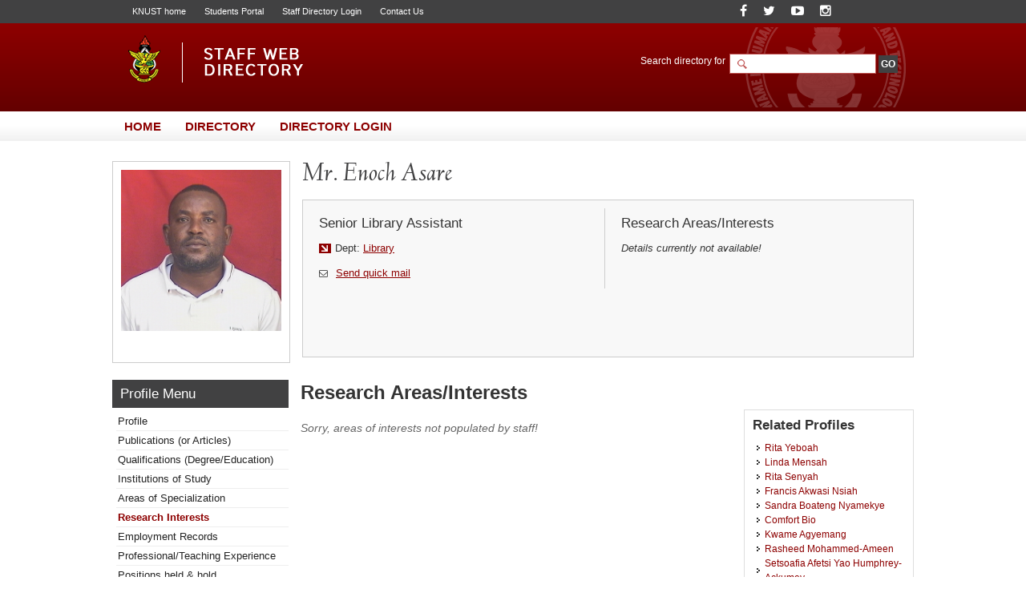

--- FILE ---
content_type: text/html; charset=UTF-8
request_url: https://webapps.knust.edu.gh/staff/dirsearch/profile/areas-of-interest/b985e0d1c537.html
body_size: 6374
content:
<!doctype html>
<html lang="en-gb" dir="ltr">
<!--     
Copyright (c) 2014, All rights reserved
www.knust.edu.gh  
-->
<head>
<meta charset="utf-8">
<meta http-equiv="X-UA-Compatible" content="IE=8">
<title>
Profile of Mr. Enoch, Asare - Staff Web Directory, KNUST</title>
<meta name="keywords" content="KNUST Staff Directory, Web Directory, Kwame Nkrumah University of Science and Technology">
<meta name="description" content="Welcome the KNUST Staff Web Directory. Staff list and information can be found here.">
<meta name="robots" content="index, follow">
<meta name="allow-search" content="yes">
<meta name="author" content="Website Development Services, UITS (http://uits.knust.edu.gh)">
<meta http-equiv="cache-control" content="cache">
<meta name="date" content="19-01-2026">
<script src="https://webapps.knust.edu.gh/staff/assets/js/jquery/js/jquery-1.7.1.min.js" type="text/javascript"></script>
<script src="https://webapps.knust.edu.gh/staff/assets/js/tree/jquery.cookie.js" type="text/javascript"></script>
<script src="https://webapps.knust.edu.gh/staff/assets/js/tree/jquery.treeview.js" type="text/javascript"></script>
<link href="https://webapps.knust.edu.gh/staff/assets/img/favicon.png" type="image/png" rel="shortcut icon">
<link href="https://webapps.knust.edu.gh/staff/assets/css/default/default.css" rel="stylesheet" media="screen, projection" type="text/css">
<link href="https://webapps.knust.edu.gh/staff/assets/js/SpryAssets/more/SpryAccordion.css" rel="stylesheet" >
<link href="https://webapps.knust.edu.gh/staff/assets/css/default/print.css" rel="stylesheet" media="print" type="text/css">
<link href="https://webapps.knust.edu.gh/staff/assets/js/colorbox/colorbox.css" rel="stylesheet" media="screen, projection" type="text/css">
<script type="text/javascript">var switchTo5x=true;</script>
<script type="text/javascript" id="st_insights_js" src="https://ws.sharethis.com/button/buttons.js?publisher=f1d50044-751a-4dbe-adab-1e1ce72849a6"></script>
<script type="text/javascript">stLight.options({publisher: "f1d50044-751a-4dbe-adab-1e1ce72849a6", doNotHash: false, doNotCopy: false, hashAddressBar: false});</script>
</head>
<body>
 			<!-- beginHeader -->
					<div id="header">
	<div class="header-wrapper">
		<div class="page-crumbs">
			<div class="top-links"> 
					<span><a href="http://www.knust.edu.gh" title="University home" target="_blank">KNUST home</a> </span> 
										<span><a href="http://apps.knust.edu.gh/Students" title="Students Portal" target="_blank">Students Portal</a> </span>
					<span><a href="http://webapps.knust.edu.gh/staffportal" title="Directory Access" target="_blank">Staff Directory Login</a> </span>
										<span><a href="http://knust.edu.gh/about/contacts" title="Contact Us" target="_blank">Contact Us</a> </span>
			</div>
			<div class="social-media">

	<span class="soc-item"> <a class="" href="https://www.facebook.com/KNUSTKsi" title="Follow us on Facebook"><i class="fa fa-facebook"></i></a> </span>
	<span class="soc-item"> <a class="" href="https://twitter.com/KNUSTGH" title="Follow our Twitter handle"><i class="fa fa-twitter"></i></a> </span>
	<span class="soc-item"> <a class="" href="https://www.youtube.com/channel/UCcTkk-7AgMB7MmEn__WoLaw" title="YouTube"><i class="fa fa-youtube-play"></i></a> </span>
	<span class="soc-item"> <a class="" href="https://www.instagram.com/knust.gh/" title="Follow on Instagram"><i class="fa fa-instagram"></i></a> </span>
	
</div>
		</div>
		
	<hr class="spacer">	
		<div class="branding"> 
			<div class="site-logo"> <a href="https://webapps.knust.edu.gh/staff/" ><img  src="https://webapps.knust.edu.gh/staff/assets/css/images/logo.png" title="Staff Web Directory, KNUST"></a> </div>
		</div>
	<div class="search-section">
		
		<form action="https://webapps.knust.edu.gh/staff/dirsearch/.html" method="post" enctype="application/x-www-form-urlencoded" class="search">
    <div class="widget-box">
        <div class="search-area">
            <label for="q" class="label">
					<span>Search directory for</span>
                <input type="text" size="20" name="uname" id="search-field" class="textfield">
				</label>
				<label>
				

					<input type="submit" name="go" class="btn" id="search-go-btn" value="GO">
					<input type="hidden" name="siteid" id="siteid" value="" >
					<input type="hidden" name="page" id="page-field" value="search_results" >
					<input type="hidden" name="dept" id="dept" value="" /> 
                    <input type="hidden" name="staffcat" id="staffcat" value="" />
				 </label>
        </div>
        
        <div class="search-engines">
			        </div>
    </div>
</form>	</div>
     
	</div>
</div>
				<hr class="spacer">
				<!-- endHeader -->
        		<!-- beginNavigation -->
				<div id="navigation">
	<ul class="nav-main">
		<li><a href="https://webapps.knust.edu.gh/staff/" title="Title"><span>Home</span></a></li>
		<li><a href="https://webapps.knust.edu.gh/staff/dirsearch.html"><span>Directory</span></a></li>
		<li><a href="https://webapps.knust.edu.gh/staffportal"><span>Directory Login</span></a></li>
	</ul>
</div>
<hr class="spacer">
				<div id="content-wrapper">	
				<!--<ul class="bread-crumb">
	<li><a href="../index.php">Home</a></li>
	<li><a href="#">Parent</a></li>
	<li><a href="#">Child</a></li>
	<li><a href="#">Grandchild</a></li>
	<li><a href="#">Great Grandchild</a></li>
</ul> -->
				<!-- endNavigation -->
				<!-- beginStaffTemplate -->
				<div class="temp-profile">
	<dt class="temp-img-wrapper"> <a href="#">
			<img src="https://webapps.knust.edu.gh/staff/assets/img/img_server.php?id=6165354" width="200" height="" align="middle"/>
		</a> </dt>
	<div class="temp-wrapper" style="width:741px;min-height:150px;"> 
		<!--<h1 class="temp-name">Joshua, Mr. Gbeve</h1>-->
		<h1 class="temp-name">Mr. Enoch Asare</h1>
		<div class="template" style="width:741px;">
			<dl class="temp-left">
				<dt class="temp-section-header">
					<h4>Senior Library Assistant</h4>  
				</dt>
				<hr class="spacer">
				<dt> <div class="temp-left-content">
						<span class="temp-section">Dept: <a href="#">Library</a> <!--Vice-Chancellor's Office,--></span>
																		<hr class="spacer">
												<span class="temp-office"><small><i class="fa fa-envelope-o"> </i> </small><a href="#" id="sndmaildv" class="sndbox cboxElement" title="Send a Mail to Enoch, Mr. Asare">Send quick mail</a>
							<input id="url_tag" name="url_tag" type="hidden" value="b985e0d1c537" />
						</span>
											</div>
				</dt>
			</dl>
			<dl class="temp-right">
				<dt class="temp-section-header">
					<h4>Research Areas/Interests</h4>
				</dt>
				<dt> <div class="temp-right-content">
						<p>
							<div><em>Details currently not available!</em></div>						</p>
												<span class="temp-attach"><a href="#" title=""></a></span>
																	</div>
				</dt>
			</dl>
		</div>
	</div>
</div>
				<!-- endStaffTemplate -->
				<hr class="spacer">
				<!-- beginPageContent -->
				<script src="https://webapps.knust.edu.gh/staff/assets/js/tree/jquery.js" type="text/javascript"></script>
<script src="https://webapps.knust.edu.gh/staff/assets/js/tree/jquery.cookie.js" type="text/javascript"></script>
<script src="https://webapps.knust.edu.gh/staff/assets/js/tree/jquery.treeview.js" type="text/javascript"></script>
<script>
$(document).ready(function(){
	$("#left-sidebar-list-wrapper").treeview({
		persist: "location",
		collapsed: true,
		unique: true
	});
});
</script>

<div class="sidebar-220px">
	<div class="page-name">
		<h2>Profile Menu</h2><!-- this section updates with the first levels in the sidebars -->
	</div>
	<ul class="left-sidebar-list-wrapper" id="left-sidebar-list-wrapper">

		<li><a href="https://webapps.knust.edu.gh/staff/dirsearch/profile/summary/b985e0d1c537.html" title="">Profile</a></li>
		<li><a href="https://webapps.knust.edu.gh/staff/dirsearch/profile/publications/b985e0d1c537.html" title="">Publications (or Articles)</a></li>
		<li><a href="https://webapps.knust.edu.gh/staff/dirsearch/profile/qualifications/b985e0d1c537.html" title="staff's qualifications">Qualifications (Degree/Education)</a></li>
		<li><a href="https://webapps.knust.edu.gh/staff/dirsearch/profile/institutions-of-study/b985e0d1c537.html" title="staff's institutions of study">Institutions of Study</a></li>
		<li><a href="https://webapps.knust.edu.gh/staff/dirsearch/profile/area-of-specialty/b985e0d1c537.html" title="">Areas of Specialization</a></li>
		<li><a href="https://webapps.knust.edu.gh/staff/dirsearch/profile/areas-of-interest/b985e0d1c537.html" title="">Research Interests</a></li>
		<li><a href="https://webapps.knust.edu.gh/staff/dirsearch/profile/employment-records/b985e0d1c537.html" title="Employment records & positions ">Employment Records</a></li>
		<li><a href="https://webapps.knust.edu.gh/staff/dirsearch/profile/professional-experience/b985e0d1c537.html" title="">Professional/Teaching Experience</a></li>
		<li><a href="https://webapps.knust.edu.gh/staff/dirsearch/profile/positions/b985e0d1c537.html" title="">Positions held &amp; hold</a></li>
		<li><a href="https://webapps.knust.edu.gh/staff/dirsearch/profile/awards-and-honours/b985e0d1c537.html" title="">Honours &amp; Awards</a></li>
		<li><a href="https://webapps.knust.edu.gh/staff/dirsearch/profile/achievements/b985e0d1c537.html" title="">Achievements</a></li>
		<li><a href="https://webapps.knust.edu.gh/staff/dirsearch/profile/associations/b985e0d1c537.html" title="">Associations/Affiliations (Contribution &amp; Current Position)</a></li>
	       	<li><a href="https://webapps.knust.edu.gh/staff/dirsearch/profile/grants/b985e0d1c537.html" title="Grants/Funds won with Dates">Grants/Funds won with Dates</a></li>
		<li><a href="https://webapps.knust.edu.gh/staff/dirsearch/profile/research-projects/b985e0d1c537.html" title="Research Projects (Current and Past Projects)">Research Projects</a></li>
                <li><a href="https://webapps.knust.edu.gh/staff/dirsearch/profile/blog/b985e0d1c537.html" title="">Blog Articles</a></li>
	</ul>
</div>

<style type="text/css">
 li.hide-me{display:none;}
</style>
				<div class="page-content-wrapper-px">
	<h1 class="page-title">Research Areas/Interests</h1>
	<div class="two-column-content-left">
		<p>
			          <p style='color:#666'><em>Sorry, areas of interests not populated by staff!</em>
              </p>
	</div>
	<div class="right-section-wrapper">
	<h3 class="recent-headers">Related Profiles</h3>
    <div style="height:300px;overflow-y:scroll">
	<ul id="right-sidebar-list-wrapper">
               <li><a href="https://webapps.knust.edu.gh/staff/dirsearch/profile/summary/e7c337cbbd2a.html" title="Rita Yeboah"> Rita Yeboah </a></li>
               <li><a href="https://webapps.knust.edu.gh/staff/dirsearch/profile/summary/2fd806fcd8ea.html" title="Linda Mensah"> Linda Mensah </a></li>
               <li><a href="https://webapps.knust.edu.gh/staff/dirsearch/profile/summary/2cb41679c498.html" title="Rita Senyah"> Rita Senyah </a></li>
               <li><a href="https://webapps.knust.edu.gh/staff/dirsearch/profile/summary/2fe0ccc6979b.html" title="Francis Akwasi Nsiah"> Francis Akwasi Nsiah </a></li>
               <li><a href="https://webapps.knust.edu.gh/staff/dirsearch/profile/summary/f14269ee1964.html" title="Sandra Boateng Nyamekye"> Sandra Boateng Nyamekye </a></li>
               <li><a href="https://webapps.knust.edu.gh/staff/dirsearch/profile/summary/f834da2842e8.html" title="Comfort Bio"> Comfort Bio </a></li>
               <li><a href="https://webapps.knust.edu.gh/staff/dirsearch/profile/summary/3fe37d55e624.html" title="Kwame Agyemang"> Kwame Agyemang </a></li>
               <li><a href="https://webapps.knust.edu.gh/staff/dirsearch/profile/summary/c4bbe362af31.html" title="Rasheed Mohammed-Ameen"> Rasheed Mohammed-Ameen </a></li>
               <li><a href="https://webapps.knust.edu.gh/staff/dirsearch/profile/summary/1b5713c6e175.html" title="Setsoafia Afetsi Yao Humphrey-Ackumey"> Setsoafia Afetsi Yao Humphrey-Ackumey </a></li>
               <li><a href="https://webapps.knust.edu.gh/staff/dirsearch/profile/summary/6a843e7b576b.html" title="Foster Kofi Amoh"> Foster Kofi Amoh </a></li>
               <li><a href="https://webapps.knust.edu.gh/staff/dirsearch/profile/summary/048e36877812.html" title="Felicia Acquah"> Felicia Acquah </a></li>
               <li><a href="https://webapps.knust.edu.gh/staff/dirsearch/profile/summary/cbf66f8ef035.html" title="Thomas Larbi"> Thomas Larbi </a></li>
               <li><a href="https://webapps.knust.edu.gh/staff/dirsearch/profile/summary/60e014e040d6.html" title="Diana Dede Djangmah"> Diana Dede Djangmah </a></li>
               <li><a href="https://webapps.knust.edu.gh/staff/dirsearch/profile/summary/d43581ab8418.html" title="Isaac Essuman"> Isaac Essuman </a></li>
               <li><a href="https://webapps.knust.edu.gh/staff/dirsearch/profile/summary/17c8fc194d20.html" title="Mavis Birago Agyei"> Mavis Birago Agyei </a></li>
               <li><a href="https://webapps.knust.edu.gh/staff/dirsearch/profile/summary/58544df0105f.html" title="Dennis Baah Nimako"> Dennis Baah Nimako </a></li>
               <li><a href="https://webapps.knust.edu.gh/staff/dirsearch/profile/summary/b93adcdfc718.html" title="Florence Agyemang Fofie"> Florence Agyemang Fofie </a></li>
               <li><a href="https://webapps.knust.edu.gh/staff/dirsearch/profile/summary/901675412b97.html" title="Josephine Osei Kwakye"> Josephine Osei Kwakye </a></li>
               <li><a href="https://webapps.knust.edu.gh/staff/dirsearch/profile/summary/4db8c44b9730.html" title="Asaph Tei Corletey"> Asaph Tei Corletey </a></li>
               <li><a href="https://webapps.knust.edu.gh/staff/dirsearch/profile/summary/9b18052ae182.html" title="Emmanuel Dok"> Emmanuel Dok </a></li>
               <li><a href="https://webapps.knust.edu.gh/staff/dirsearch/profile/summary/9ad2f88de779.html" title="Seth Godfrey Boahen"> Seth Godfrey Boahen </a></li>
               <li><a href="https://webapps.knust.edu.gh/staff/dirsearch/profile/summary/d4d2f63a601f.html" title="Enoch Kussorgbor"> Enoch Kussorgbor </a></li>
               <li><a href="https://webapps.knust.edu.gh/staff/dirsearch/profile/summary/619b92e5648e.html" title="Abudulai Abeka Quaison"> Abudulai Abeka Quaison </a></li>
               <li><a href="https://webapps.knust.edu.gh/staff/dirsearch/profile/summary/b4abcc8a9e42.html" title="Prince Obeng Mensah"> Prince Obeng Mensah </a></li>
               <li><a href="https://webapps.knust.edu.gh/staff/dirsearch/profile/summary/57455978d2fc.html" title="Angela Amoako"> Angela Amoako </a></li>
               <li><a href="https://webapps.knust.edu.gh/staff/dirsearch/profile/summary/b7d7eb486e01.html" title="Martha Amandaga"> Martha Amandaga </a></li>
               <li><a href="https://webapps.knust.edu.gh/staff/dirsearch/profile/summary/89efc712dd6d.html" title="Edward Mensah Borteye"> Edward Mensah Borteye </a></li>
               <li><a href="https://webapps.knust.edu.gh/staff/dirsearch/profile/summary/e3e2c6a89a9c.html" title="Richard Bruce Lamptey"> Richard Bruce Lamptey </a></li>
               <li><a href="https://webapps.knust.edu.gh/staff/dirsearch/profile/summary/56e3a6f9236b.html" title="Constance Aboagyewaah"> Constance Aboagyewaah </a></li>
               <li><a href="https://webapps.knust.edu.gh/staff/dirsearch/profile/summary/221940bcdf34.html" title="Collins Arthur"> Collins Arthur </a></li>
               <li><a href="https://webapps.knust.edu.gh/staff/dirsearch/profile/summary/e2dc2be836ee.html" title="Felicia Amankwah"> Felicia Amankwah </a></li>
               <li><a href="https://webapps.knust.edu.gh/staff/dirsearch/profile/summary/ca928289eede.html" title="Joana Larbi"> Joana Larbi </a></li>
               <li><a href="https://webapps.knust.edu.gh/staff/dirsearch/profile/summary/4ccf82291529.html" title="Stephen Okyere"> Stephen Okyere </a></li>
               <li><a href="https://webapps.knust.edu.gh/staff/dirsearch/profile/summary/b1f33cd0ce00.html" title="Aisha Oppong Ahmed"> Aisha Oppong Ahmed </a></li>
               <li><a href="https://webapps.knust.edu.gh/staff/dirsearch/profile/summary/54142da80fc9.html" title="Linda Ampomaa Zonu"> Linda Ampomaa Zonu </a></li>
               <li><a href="https://webapps.knust.edu.gh/staff/dirsearch/profile/summary/20f5b0c2adb0.html" title="Vicentia Afeafa Adjandeh"> Vicentia Afeafa Adjandeh </a></li>
               <li><a href="https://webapps.knust.edu.gh/staff/dirsearch/profile/summary/4e7cae4ceb5f.html" title="Alice Antwi"> Alice Antwi </a></li>
               <li><a href="https://webapps.knust.edu.gh/staff/dirsearch/profile/summary/194b10b5b675.html" title="Michael Datsomor"> Michael Datsomor </a></li>
               <li><a href="https://webapps.knust.edu.gh/staff/dirsearch/profile/summary/7129eecd165a.html" title="Abigail Boadu"> Abigail Boadu </a></li>
               <li><a href="https://webapps.knust.edu.gh/staff/dirsearch/profile/summary/bd3b34667bb2.html" title="Samuel Larbi"> Samuel Larbi </a></li>
               <li><a href="https://webapps.knust.edu.gh/staff/dirsearch/profile/summary/a86a8456c6a8.html" title="Philip Akotey"> Philip Akotey </a></li>
               <li><a href="https://webapps.knust.edu.gh/staff/dirsearch/profile/summary/cc021bbedd84.html" title="Maria Awuni"> Maria Awuni </a></li>
               <li><a href="https://webapps.knust.edu.gh/staff/dirsearch/profile/summary/0790ebd8056b.html" title="Afia Mintaah"> Afia Mintaah </a></li>
               <li><a href="https://webapps.knust.edu.gh/staff/dirsearch/profile/summary/208e028a4b07.html" title="Alfred Owusu Osei"> Alfred Owusu Osei </a></li>
               <li><a href="https://webapps.knust.edu.gh/staff/dirsearch/profile/summary/06bc5b5e60a6.html" title="Alice Boadu"> Alice Boadu </a></li>
               <li><a href="https://webapps.knust.edu.gh/staff/dirsearch/profile/summary/25ad71c5e35a.html" title="Desmond Ofori"> Desmond Ofori </a></li>
               <li><a href="https://webapps.knust.edu.gh/staff/dirsearch/profile/summary/ea8028402196.html" title="Andrew Young Agyemang Ofosu"> Andrew Young Agyemang Ofosu </a></li>
               <li><a href="https://webapps.knust.edu.gh/staff/dirsearch/profile/summary/c0889622d518.html" title="Eric Kwabena Frempong"> Eric Kwabena Frempong </a></li>
               <li><a href="https://webapps.knust.edu.gh/staff/dirsearch/profile/summary/d020ebd483c5.html" title="Naomi Afum"> Naomi Afum </a></li>
               <li><a href="https://webapps.knust.edu.gh/staff/dirsearch/profile/summary/089e8911733b.html" title="Adjowa Opokua Nyamekye Asare"> Adjowa Opokua Nyamekye Asare </a></li>
               <li><a href="https://webapps.knust.edu.gh/staff/dirsearch/profile/summary/bc8cb5132b03.html" title="Joana Sem"> Joana Sem </a></li>
               <li><a href="https://webapps.knust.edu.gh/staff/dirsearch/profile/summary/7b385335e6f4.html" title="Kwabena Mensah"> Kwabena Mensah </a></li>
               <li><a href="https://webapps.knust.edu.gh/staff/dirsearch/profile/summary/ce84c8070323.html" title="Collins Marfo"> Collins Marfo </a></li>
               <li><a href="https://webapps.knust.edu.gh/staff/dirsearch/profile/summary/7d72b130a12e.html" title="Vivian Agbodogli"> Vivian Agbodogli </a></li>
               <li><a href="https://webapps.knust.edu.gh/staff/dirsearch/profile/summary/357627fd0325.html" title="George Oppong"> George Oppong </a></li>
               <li><a href="https://webapps.knust.edu.gh/staff/dirsearch/profile/summary/6681cb0da985.html" title="Yaw Akwoyire Aviamu"> Yaw Akwoyire Aviamu </a></li>
               <li><a href="https://webapps.knust.edu.gh/staff/dirsearch/profile/summary/34845be669f9.html" title="Hawa Mohammed-Ameen"> Hawa Mohammed-Ameen </a></li>
               <li><a href="https://webapps.knust.edu.gh/staff/dirsearch/profile/summary/ae1e3976384f.html" title="Maxwell Appiah-Kubi"> Maxwell Appiah-Kubi </a></li>
               <li><a href="https://webapps.knust.edu.gh/staff/dirsearch/profile/summary/9c6462c9217c.html" title="Emelia Agyemang"> Emelia Agyemang </a></li>
               <li><a href="https://webapps.knust.edu.gh/staff/dirsearch/profile/summary/dab31570e4a7.html" title="Emmanuel Baiden"> Emmanuel Baiden </a></li>
               <li><a href="https://webapps.knust.edu.gh/staff/dirsearch/profile/summary/b3122fc6c20d.html" title="Rocklyn Owusu Ansah"> Rocklyn Owusu Ansah </a></li>
               <li><a href="https://webapps.knust.edu.gh/staff/dirsearch/profile/summary/bff64ae8c19e.html" title="Anthony Mensah Idan"> Anthony Mensah Idan </a></li>
               <li><a href="https://webapps.knust.edu.gh/staff/dirsearch/profile/summary/5ed43ec3ff66.html" title="Clement Addae"> Clement Addae </a></li>
               <li><a href="https://webapps.knust.edu.gh/staff/dirsearch/profile/summary/02b7bdf49c4b.html" title="Kate Nkansah"> Kate Nkansah </a></li>
               <li><a href="https://webapps.knust.edu.gh/staff/dirsearch/profile/summary/3285eaa26511.html" title="Afi Tsotsoo Badohu"> Afi Tsotsoo Badohu </a></li>
               <li><a href="https://webapps.knust.edu.gh/staff/dirsearch/profile/summary/96c46aa72f63.html" title="Stephen Akuffo"> Stephen Akuffo </a></li>
               <li><a href="https://webapps.knust.edu.gh/staff/dirsearch/profile/summary/a7990408e4db.html" title="Georgina Aalene"> Georgina Aalene </a></li>
               <li><a href="https://webapps.knust.edu.gh/staff/dirsearch/profile/summary/8a498b90bef9.html" title="Gloria Mensah"> Gloria Mensah </a></li>
               <li><a href="https://webapps.knust.edu.gh/staff/dirsearch/profile/summary/7e61c4ec9ecc.html" title="Portia Ohene-Agyekum"> Portia Ohene-Agyekum </a></li>
               <li><a href="https://webapps.knust.edu.gh/staff/dirsearch/profile/summary/e248611ff249.html" title="Anthony Dumfeh"> Anthony Dumfeh </a></li>
               <li><a href="https://webapps.knust.edu.gh/staff/dirsearch/profile/summary/ee0c7776ade1.html" title="Simon Kongo"> Simon Kongo </a></li>
               <li><a href="https://webapps.knust.edu.gh/staff/dirsearch/profile/summary/b985e0d1c537.html" title="Enoch Asare"> Enoch Asare </a></li>
               <li><a href="https://webapps.knust.edu.gh/staff/dirsearch/profile/summary/3735da08d59c.html" title="David Kobati Ayiwuuri"> David Kobati Ayiwuuri </a></li>
               <li><a href="https://webapps.knust.edu.gh/staff/dirsearch/profile/summary/427827b1c87b.html" title="Gordon Twum-Barimah"> Gordon Twum-Barimah </a></li>
    		</ul>
        </div>
</div>
	<hr class="spacer">
	<div class="page-tags">
		<span class="print-page" style="cursor:pointer;"><a style="href="#" title="Print this page" onclick="print_page()">Print page</a></span>
<script type="text/javascript">
 var print_page = function(){
	  window.print();return false;
 }
</script>		<!--<script src="//w.sharethis.com/button/sharethis.js#publisher=169a5fa2-6d88-4a41-bb6c-15b9138620fd&amp;type=website&amp;buttonText=Share%20this%20page&amp;post_services=email%2Cfacebook%2Ctwitter%2Cgbuzz%2Cmyspace%2Cdigg%2Csms%2Cwindows_live%2Cdelicious%2Cstumbleupon%2Creddit%2Cgoogle_bmarks%2Clinkedin%2Cbebo%2Cybuzz%2Cblogger%2Cyahoo_bmarks%2Cmixx%2Ctechnorati%2Cfriendfeed%2Cpropeller%2Cwordpress%2Cnewsvine" type="text/javascript"></script> -->

<span class='st_sharethis_large' displayText='ShareThis'></span>
<span class='st_facebook_large' displayText='Facebook'></span>
<span class='st_twitter_large' displayText='Tweet'></span>
<span class='st_linkedin_large' displayText='LinkedIn'></span>
<span class='st_pinterest_large' displayText='Pinterest'></span>
<span class='st_email_large' displayText='Email'></span>


					</div>
</div>
				<!-- endPageContent -->
				<hr class="spacer">
				<!-- beginFooter -->
				 <script src="https://webapps.knust.edu.gh/staff/assets/js/colorbox/jquery.colorbox-min.js" type="text/javascript"></script>
   <script src="https://webapps.knust.edu.gh/staff/assets/js/script.js" type="text/javascript"></script>
   <!-- --> 
   <div style="display:none;">
     
    <div id="myModal">
      <div style="font-size:13px; padding:5px 6px;font-family:Verdana, Geneva, sans-serif;">
       <h3 align="center" style="border-bottom:#930 2px solid">SEND QUICK MAIL TO STAFF</h3>
       <p>Subject</p>
       <input type="text" name="subject" id="subject" width="" style="width:500px;"/>
       
       <p>Message</p>
       <textarea rows="5" cols="70" name="msgbdy" id="msgbdy"></textarea>
       <p>Your Email Address: <br >Note: this is to help the staff contact you back.</p>
       <input type="text" name="sndreml" id="sndreml" width="" style="width:500px;"/>
       <br />
       <br />
       <input type="button" value="Send" id="sndbtn" name="sndbtn" />&nbsp;<input type="button" value="Cancel" id="cndbtn" name="cndbtn" />
       <input  type="hidden" id="surl" name="surl" value="https://webapps.knust.edu.gh/staff/dirsearch/prepmail.html">
       
      </div>
      <div id="res"></div>
    </div>
  </div>
  <!-- -->  
<div id="footer">
	
  <div class="footer-links footer-links-k">
    <ul class="">
          
        <!--<li><a href="http://web.knust.edu.gh/voip" target="_blank">VOIP Directory</a></li> -->
        <li><a href="http://ogr.knust.edu.gh" target="_blank">Office of Grants &amp; Research</a></li>
        <!--<li><a href="http://admissions.knust.edu.gh/" target="_blank">Admissions Portal</a></li> -->
        <li><a href="http://apps.knust.edu.gh/StaffApplication" target="_blank">Online Job Applicaton System</a></li>
        <li><a href="http://helpdesk.knust.edu.gh/" target="_blank">KNUST IT HelpDesk</a></li>
        <li><a href="http://knust.edu.gh/academics/academic-calendar" target="_blank">University Academic Calendar</a></li>
        <!--<li><a href="http://oer.knust.edu.gh/" target="_blank">Open Educational Resources</a></li> -->
        <li><a href="http://knust.edu.gh/academics/departments-programmes/departments" target="_blank">Academic Departments</a></li> 
        <!--<li><a href="http://www.knust.edu.gh/research/centres-institutes" target="_blank">Research Institutes and Centres</a></li>-->
        <!--<li><a href="http://www.knust.edu.gh/academics/colleges" target="_blank">Colleges of the University</a></li> -->
      </ul>
  </div>
  <hr class="spacer">
  <hr class="spacer">
	<div class="copyright">
		<div class="copy-wrapper">
			<p>&copy; 2014-2026 Staff Web Directory, Human Resources Development, Kwame Nkrumah University of Science &amp; Technology Tel +233 3220 60352    E: hrd@knust.edu.gh</p>
		</div>
	</div>
	<hr class="spacer">
</div>
				<!-- endFooter -->
			</div>
</body>
</html>